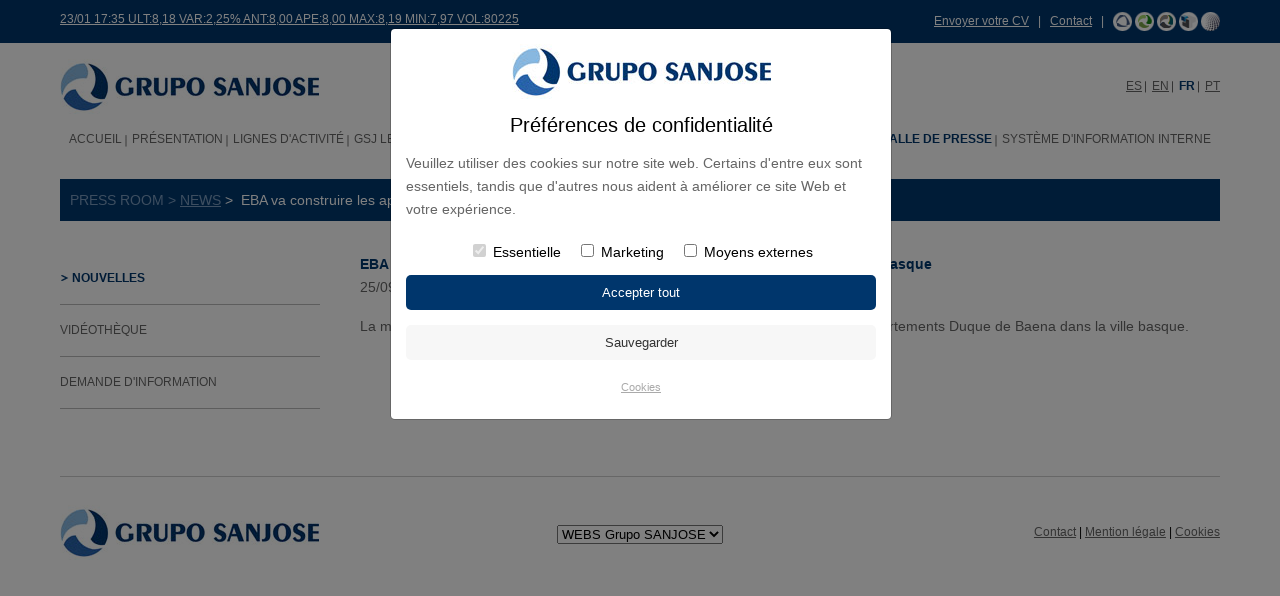

--- FILE ---
content_type: text/html
request_url: https://www.grupo-sanjose.com/fr/n_EBA-will-build-the-Duque-de-Baena-flats-in-San-Sebastian-Guipuzcoa_102
body_size: 6383
content:
<!DOCTYPE HTML>
<html lang="es">
<head>
<title>Grupo SANJOSE | News</title>
<meta name="title" content="Grupo SANJOSE | EBA va construire les appartements Duque de Baena &agrave; San S&eacute;bastian, Pays Basque"/>
    <meta property="og:image" content="https://www.gruposanjose.biz/data/foto/gran_" /> 
<meta name="keywords" content="grupo san jose, grupo sanjose, grupo san jose s.a, constructora sanjose, constructora san jose"/>
<meta name="description" content="SANJOSE es un Grupo empresarial cotizado, sólido y diversificado. Desarrolla su actividad en diversos países de Europa, América, África y Asia a través de sus principales unidades de negocio" />	
<meta property="og:image" content="http://www.grupo-sanjose.com/data/foto/gran_" />
<meta property="og:description" content="" />
<meta http-equiv="Content-Type" content="text/html; charset=iso-8859-1" />


<link rel="canonical" href="http://www.www.grupo-sanjose.com" />
<link rel="icon" href="../img/favicon.ico" type="image/x-icon" />
<meta name="viewport" content="width=device-width, initial-scale=1, minimum-scale=1, maximum-scale=1" />
<meta name="format-detection" content="telephone=no">
<meta name="apple-mobile-web-app-capable" content="yes">

<link rel="stylesheet" type="text/css" href="../css/reset.css" />
<link rel="stylesheet" href="../css/_base.css" />
<link rel="stylesheet" type="text/css" href="../css/text.css" />
<link rel="stylesheet" type="text/css" href="../css/general.css" />
<link rel="stylesheet" type="text/css" href="../css/menu.css" />

<script src="//ajax.googleapis.com/ajax/libs/jquery/1.8.2/jquery.min.js"></script>
<script type="text/javascript" src = "../js/jPanelMenu.js"></script>
<script type="text/javascript" src = "../js/jRespond.min.js"></script>
<script type="text/javascript" src="../js/jquery-scrolltofixed.js"></script>

<script>
var ADAPT_CONFIG = {
    path: '../css/',
    dynamic: true,
    range: [
      '0 to 650px = _mobile.css',
	  '650 to 960px = _tablet.css',
      '960px = _desktop.css'
    ]
  };
</script>
<script src="../js/adapt.js"></script>



<script>
  jQuery.noConflict();
  jQuery(document).ready(function(){	
		
		if(jQuery('.default')){
			jQuery('.default').each(function(index, element) {
			  var $element = jQuery(element);
			  var defaultValue = $element.val();
			  $element.focus(function() {
				  var actualValue = $element.val();
				  if (actualValue == defaultValue) {
					  $element.val('');
					  if(actualValue=="*Contraseña"){
						  $element.get(0).type = 'password';
					  }
					  $element.css('color', '#666666');
				  }
			  });
			  $element.blur(function() {
				  var actualValue = $element.val();
				  if (!actualValue) {
					  $element.val(defaultValue);
					  if(defaultValue=="*Contraseña"){
					  	$element.get(0).type = 'text';
					  }
					  $element.css('color', '#666666');
				  }
			  });
			});
		}
		
		
		
		if(jQuery('#submenu_level3')){
			jQuery(".sinEnlace2").click(function() {
				jQuery("#submenu_level3").toggle('slow');
			});
		}
		
		
		if(jQuery('#FiltrosBuscador')){
			jQuery('#FiltrosBuscador > li').click(function() {
					jQuery('#FiltrosBuscador li').removeClass('busc_on').addClass('busc_off');
					jQuery(this).closest('li').addClass('busc_on');
					
					jQuery("#cont-lineas-negocio").css({'display':'none'});
					jQuery("#cont-continentes").css({'display':'none'});
					jQuery("#cont-nombre").css({'display':'none'});
					jQuery("#cont-tipoobra").css({'display':'none'});
		
					var divContent = "#cont-"+jQuery(this).attr("id");
					jQuery(divContent).css({'display':'block'});
			});
		}
		
		
		if(jQuery(window).width()>960 && jQuery.isScrollToFixed('#menu_web')==false){
			jQuery('#menu_web').scrollToFixed({
				postFixed: function() { 
					jQuery(this).css({"background": "none", "border-bottom":"none","padding":"0px" });
				},
				preFixed: function() { 
					jQuery(this).css({"background-image": "none","background-color":"#FFF", "border-bottom":"1px solid #dddddd","padding":"25px 0 10px"}); 
				}
			});
		 }
		
		
		var jRes = jRespond([
			{
				label: 'mobile',
				enter: 0,
				exit: 960
			},{
				label: 'pc',
				enter: 960,
				exit: 10000
			}
	    ]);
		
		jRes.addFunc({
			breakpoint: 'mobile',
			enter: function() {
				jPanelMenu.on();
				
				if(jQuery('.despliega')){
					 jQuery(".despliega").click(function() {
						jQuery(this).nextUntil(".despliega").toggle('slow');
					 });
				}
				
				if(jQuery('.sinEnlace')){
					jQuery(".sinEnlace").click(function() {
						jQuery(this).nextUntil("ul.despliega").toggle('slow');
					});
				}
			},
			exit: function() {
				jPanelMenu.off();
			}
		});
		
		/*if(jQuery("#enlaceCookies" )){
			jQuery("#enlaceCookies" ).attr("rel","floatbox");
		}*/
	
  });
  
  jQuery(window).load(topImg);
  jQuery(window).resize(topImg);
	
  function topImg(){
	  
	  if(jQuery(window).width()>960 && jQuery('.proyectoScroll')){
		  jQuery('.proyectoScroll').hover(function(){
			  jQuery(".mas_info", this).stop().animate({opacity:1},{queue:false,duration:500});
		  },function() {
			  jQuery(".mas_info", this).stop().animate({opacity:0},{queue:false,duration:500});
		  });
	  }
  }
</script>



</head>
<body>

<!-- Modal HTML -->
        	<div class="modal-fondo"></div>
        <div id="myModal" class="modal fade">
            <div class="modal-dialog modal-login">
                <div class="modal-content">
                        <div class="logo-modal"><img src="https://www.grupo-sanjose.com/img/varios/logotipo.jpg" /></div>

                        <h3 class="modal-h3">Pr&eacute;f&eacute;rences de confidentialit&eacute; </h4>
                        <p class="modal-p">Veuillez utiliser des cookies sur notre site web. Certains d'entre eux sont essentiels, tandis que d'autres nous aident &agrave; am&eacute;liorer 
                        ce site Web et votre exp&eacute;rience.</p>
                  
                        <form action="https://www.grupo-sanjose.com/controlador-cookies.php" name="form_edit" method="post">
                            <input type="hidden" value="" name="cookiesgsj" id="cookiesgsj" />
                            <center><input id="essential" type="checkbox" name="essential" checked="checked" disabled=""> Essentielle&nbsp;&nbsp;&nbsp;
                                <input id="marketingsj" type="checkbox"   name="marketingsj"> Marketing&nbsp;&nbsp;&nbsp;
                                <input id="externosgsj" type="checkbox"  name="externosgsj"> Moyens externes
                            </center>
                            <div class="modal-acepto"><input type="submit" class="input-modal-acepto" value="Accepter tout" onClick="send(0);" /></div>
                            <div class="modal-guarda"><input type="submit" class="input-modal" value="Sauvegarder" onClick="send(1);" /></div>
                            <p class="modal-politica"><a href="cookies.php">Cookies</a></p>
                    
                        </form>
                </div>
            </div>
        </div>
    
    <script type="text/javascript" language="javascript">
        function send(accion){
            if (accion == 0) { 
                document.getElementById("cookiesgsj").value=1;
            }
            if (accion == 1) { 
                document.getElementById("cookiesgsj").value=2;
            }   

        }
    </script>
<div id="cabecera">
<div id="header_azul">
	<div class="grid-container">
		<div class="grid-60 tablet-grid-45 mobile-grid-100"><a href="cotizaciones.php" class="f12">23/01 17:35 ULT:8,18 VAR:2,25% ANT:8,00 APE:8,00 MAX:8,19 MIN:7,97 VOL:80225 </a></div>
        
        <div class="grid-40 tablet-grid-55 hide-on-mobile alignRight"><p><a href="rrhh.php">Envoyer votre CV</a> &nbsp;&nbsp;| &nbsp;&nbsp;<a href="contactar.php ">Contact</a> &nbsp;&nbsp;| &nbsp;&nbsp;<a href="construccion.php"><img src="../img/varios/icono_negocio_1.png" alt="" /></a> <a href="energia.php"><img src="../img/varios/icono_negocio_2.png" alt="" /></a> <a href="concesiones.php"><img src="../img/varios/icono_negocio_3.png" alt="" /></a> <a href="gsj-solutions.php"><img src="../img/varios/icono_negocio_4.png" alt="" /></a> <a href="https://sanjoseinnovation.com" target="_blank"><img src="../img/varios/icono_negocio_5.png" alt="" /></a></p></div>
        <div class="grid-40 tablet-grid-55 hide-on-desktop hide-on-tablet alignRight"><p><a href="construccion.php"><img src="../img/varios/icono_negocio_1.png" alt="" /></a> <a href="energia.php"><img src="../img/varios/icono_negocio_2.png" alt="" /></a> <a href="concesiones.php"><img src="../img/varios/icono_negocio_3.png" alt="" /></a> <a href="gsj-solutions.php"><img src="../img/varios/icono_negocio_4.png" alt="" /></a> <a href="https://sanjoseinnovation.com" target="_blank"><img src="../img/varios/icono_negocio_5.png" alt="" /></a></p></div>
    
    </div>
</div>

<div class="grid-container">
	
    <div class="clear"></div><br />
    
    <div class="mobile-grid-50 tablet-grid-50 hide-on-desktop">
    	<a href='#menu' id='butonmenu' class='menu-trigger' ><img src='../img/varios/icono_menu.jpg' alt='' /> <b>MENU</b></a>
    </div>
    
    <div class="grid-50 tablet-grid-50 mobile-grid-50 reescalar" id="Logotipo">
    	<a href="index.php"><img src="../img/varios/logotipo.jpg" alt="Grupo SANJOSE"></a>
    </div>
    
    <div class="hide-on-desktop"><div class="clear"></div><br /></div>
    
    <div class="grid-50 tablet-grid-100 mobile-grid-100" id="idiomas">
        <a href="../n_EBA-will-build-the-Duque-de-Baena-flats-in-San-Sebastian-Guipuzcoa_102">ES</a>&nbsp;<img src="../img/varios/separador_idioma.jpg" />&nbsp;
        <a href="../english/n_EBA-will-build-the-Duque-de-Baena-flats-in-San-Sebastian-Guipuzcoa_102">EN</a>&nbsp;<img src="../img/varios/separador_idioma.jpg" />&nbsp;
        <span class="color_azul bold">FR</span>&nbsp;<img src="../img/varios/separador_idioma.jpg" />&nbsp;
        <a href="../pt/n_EBA-will-build-the-Duque-de-Baena-flats-in-San-Sebastian-Guipuzcoa_102">PT</a>
    </div>
	
    <div class="hide-on-mobile hide-on-tablet">
    	<div class="clear"></div><br />
	    <div class="grid-100 tablet-grid-100 mobile-grid-100">
			<div id="menu_web"><header class='main'><nav><ul id='menu'>			<li class="boton_off  Clase0" id="casita">
           
                        
			<a href="index.php" title="ACCUEIL">ACCUEIL</a>
            
						</li>
			<li class="boton_off  Clase1" >
           
                        
			<a href="perfil.php" title="PRÉSENTATION">PRÉSENTATION</a>
            
			<span style='background:url(img/varios/flecha_blanca_abajo.png) center center no-repeat' class='hide-on-desktop despliega'></span><ul ><li class=''><a href='perfil.php' title='Profil de l’entreprise'>Profil de l’entreprise</a></li><li class=''><a href='historia.php' title='Histoire'>Histoire</a></li><li class=''><a href='organo.php' title='Organes de Gouvernement'>Organes de Gouvernement</a></li><li class=''><a href='premios_reconocimientos.php' title='Prix et distinctions '>Prix et distinctions </a></li></ul>			</li>
			<li class="boton_off  Clase2" >
           
                        
			<a href="construccion.php" title="LIGNES D'ACTIVITÉ">LIGNES D'ACTIVITÉ</a>
            
			<span style='background:url(img/varios/flecha_blanca_abajo.png) center center no-repeat' class='hide-on-desktop despliega'></span><ul ><li class=''><a href='construccion.php' title='Construction'>Construction</a></li><li class=''><a href='energia.php' title='Énergie et Environnement'>Énergie et Environnement</a></li><li class=''><a href='concesiones.php' title='Concessions et Services'>Concessions et Services</a></li><li class=''><a href='gsj-solutions.php' title='GSJ Solutions'>GSJ Solutions</a></li><li class=''><a href='distrito_castellana_norte.php' title='MADRID NUEVO NORTE'>MADRID NUEVO NORTE</a></li><li class=''><a href='carlos_casado.php' title='CARLOS CASADO'>CARLOS CASADO</a></li><li class=''><a href='facopremo.php' title='FCPM'>FCPM</a></li><li class=''><a href='comercial_udra.php' title='COMERCIAL UDRA'>COMERCIAL UDRA</a></li></ul>			</li>
			<li class="boton_off  Clase3" >
           
                        
			<a href="empresa_global.php" title="GSJ le Monde">GSJ le Monde</a>
            
			<span style='background:url(img/varios/flecha_blanca_abajo.png) center center no-repeat' class='hide-on-desktop despliega'></span><ul ><li class=''><a href='gsj_Espagne_1' title='Espagne'>Espagne</a></li><li class=''><a href='gsj_Malte_26' title='Malte'>Malte</a></li><li class=''><a href='gsj_Portugal_4' title='Portugal'>Portugal</a></li><li class=''><a href='gsj_Argentine_6' title='Argentine'>Argentine</a></li><li class=''><a href='gsj_Chili_7' title='Chili'>Chili</a></li><li class=''><a href='gsj_Mexique_10' title='Mexique'>Mexique</a></li><li class=''><a href='gsj_Panama_11' title='Panama'>Panama</a></li><li class=''><a href='gsj_Paraguay_22' title='Paraguay'>Paraguay</a></li><li class=''><a href='gsj_Perou_12' title='Pérou'>Pérou</a></li><li class=''><a href='gsj_USA_9' title='USA'>USA</a></li><li class=''><a href='gsj_Emirates-Arabes-Unis_18' title='Émirates Arabes Unis'>Émirates Arabes Unis</a></li><li class=''><a href='gsj_Inde_19' title='Inde'>Inde</a></li><li class=''><a href='gsj_Cap-Vert_15' title='Cap-Vert'>Cap-Vert</a></li></ul>			</li>
			<li class="boton_off  Clase4" >
           
                        
			<a href="proyectos.php" title="Projets">Projets</a>
            
						</li>
			<li class="boton_off  Clase5" >
           
                        
			<a href="cauces.php" title="Actionnaires et Investisseurs">Actionnaires et Investisseurs</a>
            
			<span style='background:url(img/varios/flecha_blanca_abajo.png) center center no-repeat' class='hide-on-desktop despliega'></span><ul ><li class=''><a href='cauces.php' title='Canaux de Communication avec la Société'>Canaux de Communication avec la Société</a></li><li class=''><a href='accion.php' title='Action et Capital Social'>Action et Capital Social</a></li><li class=''><a href='informacion.php' title='Information Financière'>Information Financière</a></li><li class=''><a href='gobierno.php' title='Gouvernement d'Entreprise'>Gouvernement d'Entreprise</a></li><li class=''><a href='agenda.php' title='Agenda de l'Investisseur'>Agenda de l'Investisseur</a></li><li class=''><a href='hechos.php' title='Faits Pertinents'>Faits Pertinents</a></li><li class=''><a href='presentaciones.php' title='Présentations d'Entreprises'>Présentations d'Entreprises</a></li><li class=''><a href='juntas.php' title='Assemblée Générale des Actionnaires'>Assemblée Générale des Actionnaires</a></li><li class=''><a href='informes.php' title='Rapports des Analystes'>Rapports des Analystes</a></li></ul>			</li>
			<li class="boton_off  Clase6" >
           
                        
			<a href="innovacion.php" title="Innovation">Innovation</a>
            
			<span style='background:url(img/varios/flecha_blanca_abajo.png) center center no-repeat' class='hide-on-desktop despliega'></span><ul ><li class=''><a href='innovacion.php' title='INNOVATION'>INNOVATION</a></li><li class=''><a href='bim.php' title='BIM'>BIM</a></li></ul>			</li>
			<li class="boton_off  Clase7" >
           
                        
			<a href="principios.php" title="RSC">RSC</a>
            
			<span style='background:url(img/varios/flecha_blanca_abajo.png) center center no-repeat' class='hide-on-desktop despliega'></span><ul ><li class=''><a href='principios.php' title='Principes'>Principes</a></li><li class=''><a href='gerencia.php' title='Gestion des Risques et Assurances'>Gestion des Risques et Assurances</a></li><li class=''><a href='clientes.php' title='Groupes d'Intérêt'>Groupes d'Intérêt</a></li><li class=''><a href='entorno.php' title='Milieu, Qualité et Environnement'>Milieu, Qualité et Environnement</a></li><li class=''><a href='gestion_energetica.php' title='Gestion Énergétique'>Gestion Énergétique</a></li></ul>			</li>
			<li class="boton_off  Clase8" >
           
                        
			<a href="rrhh.php" title="RH">RH</a>
            
			<span style='background:url(img/varios/flecha_blanca_abajo.png) center center no-repeat' class='hide-on-desktop despliega'></span><ul ><li class=''><a href='rrhh.php' title='Envoyer votre CV'>Envoyer votre CV</a></li><li class=''><a href='https://login.microsoftonline.com/cefe2b6b-9b0e-47cd-a163-29a1bbd61837/saml2?SAMLRequest=jZJNb9swDIbvA%2FYfDN3lDyVxEiFOkTUoFqDbgibdYZdBlplEg016otx2%2B%2FVzkgboDi0q6CKKBJ%2BXL2dXT00dPYBnR1iILE5FBGipcrgvxP32Rk7E1XzGpqlbvejCAe%2Fgdwccor4OWZ8%2BCtF51GTYsUbTAOtg9Wbx5VarONWtp0CWanEueTvZMIMPPYuIVstC%2FKxUpQYVDLIKJrtJVZaQp8pkaTm1o2wKg7GCobE5GCWi7xcV6qhixdzBCjkYDH0oVSOZ9jffpmM9Gup08kNE62e0Tw7Pgt9CK89JrD9vt2u5%2FrbZimhxwb0m5K4BvwH%2F4Czc390W4hBCyzpJmBpiNviLGA7UQLz3XUvPgbh0fxMRLfuROjThxH8prGnvMG6c9cS0C4S1Q4gtNYmFHagyL%2BW0TEEOx7aSJssHUk1NVpZVnk0G4%2BTojRJn8%2FRpHP6Fa%2B%2F1Yf5%2BGY%2BttIQBMCRt3fXsnDQOHXmDe5DHplKlkvsh1v3T7VESJrPkBd9l0772QKvlmmpn%2F0SLuqbHaw8mQCGC70BEN%2BQbE16XkMXZKeIquTul6g65Bet2Dirx8UP0yknmZ5z%2Fd33%2BDw%3D%3D&amp;RelayState=%2F' title='SOMOS SANJOSE'>SOMOS SANJOSE</a></li></ul>			</li>
			<li class="boton_on  Clase9" >
           
                        
			<a href="noticias.php" title="Salle de Presse">Salle de Presse</a>
            
			<span style='background:url(img/varios/flecha_blanca_abajo.png) center center no-repeat' class='hide-on-desktop despliega'></span><ul ><li class=''><a href='noticias.php' title='Nouvelles'>Nouvelles</a></li><li class=''><a href='videoteca.php' title='Vidéothèque'>Vidéothèque</a></li><li class=''><a href='contacto.php' title='Demande d'Information'>Demande d'Information</a></li></ul>			</li>
			<li class="boton_off hide-on-desktop Clase10" id="sinSeparador">
           
                        
			<a href="contactar.php" title="Contact">Contact</a>
            
			<span style='background:url(img/varios/flecha_blanca_abajo.png) center center no-repeat' class='hide-on-desktop despliega'></span><ul ><li class=''><a href='contactar.php' title='Formulaire de contact'>Formulaire de contact</a></li><li class=''><a href='directorio.php' title='Répertoire'>Répertoire</a></li></ul>			</li>
			<li class="boton_off  Clase11" >
           
                        
			<a href="sistema-interno.php" title="SYSTÈME D'INFORMATION INTERNE">SYSTÈME D'INFORMATION INTERNE</a>
            
						</li>
</ul></nav></header></div>
    	</div>
    </div>
    
    <div class="clear"></div><br />
    
</div>








</div>
 

<div class="grid-container">
    
    <div class="clear"></div>
    
    <div class="grid-100 tablet-grid-100 mobile-grid-100 relative reescalar">
        <div class="tituloAzul">
        	<span class="color_azul2">PRESS ROOM&nbsp;&gt;&nbsp;</span><a href="noticias.php">NEWS</a>&nbsp;&gt;&nbsp;
			EBA va construire les appartements Duque de Baena &agrave; San S&eacute;bastian, Pays Basque        </div>
    </div> 
    
    <div class="clear"></div><br /><br />
    
    <div id="column_izq" class="hide-on-mobile">
	        <div id="submenu">
            <ul>
                               							<li class="on" >
                            
                                                        
                                <a href='noticias.php' title='Nouvelles'>
                                                                <img src="../img/varios/flecha_menu_lateral.jpg" /> 
                                                                Nouvelles</a>
                            
                                                        
							                            </li>
											<li >
                            
                                                        
                                <a href='videoteca.php' title='Vidéothèque'>
                                                                Vidéothèque</a>
                            
                                                        
							                            </li>
											<li >
                            
                                                        
                                <a href='contacto.php' title='Demande d'Information'>
                                                                Demande d'Information</a>
                            
                                                        
							                            </li>
				            </ul>
        </div>
        <br /><br />
</div>        
    <div id="column_der">
    	
                
  		<div class="grid-100 tablet-grid-100 mobile-grid-100">
			<p><b class="color_azul">EBA va construire les appartements Duque de Baena &agrave; San S&eacute;bastian, Pays Basque</b><br />25/09/2009</p>
            <br />
            <p>La municipalit&eacute; de San S&eacute;bastian a attribu&eacute; &agrave; EBA les travaux d&rsquo;ex&eacute;cution des appartements Duque de Baena dans la ville basque.</p>            <div class="clear"></div><br /><br />
            
                   </div>
         <div class="grid-100 tablet-grid-100 hide-on-desktop reescalar">
        	
                    </div>
        <div class="grid-100 tablet-grid-100 mobile-grid-100">
        	<span id="rss"><div class="left" style="margin-top: -1px; margin-left:10px;">
<script src="//platform.linkedin.com/in.js" type="text/javascript">lang: fr_FR</script> 
<script type="IN/Share" data-url="http://www.grupo-sanjose.com/fr/n_EBA-will-build-the-Duque-de-Baena-flats-in-San-Sebastian-Guipuzcoa_102" ></script>
</div>
 </span>
        </div>
        
        
    </div>
   
    <div class='clear'></div><br /><br />
    
</div>


<div id="pie_web"><div class="grid-container"><div class="grid-100 tablet-grid-100 mobile-grid-100">
	<div class="lineaSeparacion"></div>
</div>

<div class="clear"></div><br /><br />

<div class="grid-33 tablet-grid-100 mobile-grid-100 reescalar" id="logoPie">
    <img src="../img/varios/logotipo.jpg" alt="Grupo SANJOSE" />
</div>

<div class="hide-on-desktop"><div class="clear"></div><br /></div>

<div class="grid-33 tablet-grid-100 mobile-grid-100 alignCenter">
    <select name="redir" id="selectRedir" onchange="if(this.value!=''){window.open(this.value,'_blank');}">
        <option value="">WEBS Grupo SANJOSE</option>
        <option value="https://www.constructorasanjose.com/">SANJOSE Constructora</option>
        <option value="http://www.construtoraudra.pt/">Construtora Udra</option>
        <option value="http://www.cartuja.com">Cartuja I.</option>
        <option value="http://www.ebasl.com">EBA</option>
        <option value="https://www.tecnocontrol.es/">Tecnocontrol Servicios</option>
        <option value="http://www.sjtconcesiones.com/">SJT Concesionaria Chile</option>
        <option value="http://nuevavista.com.pe/">Condominio Nuevavista</option>
        <option value="https://www.carloscasadosa.com/">Carlos Casado</option>
        <option value="https://facopremo.com/">FCPM</option>
        <option value="https://www.comercialudra.es/">Comercial Udra</option>
    </select>
</div>
    
<div class="hide-on-desktop"><div class="clear"></div><br /></div>   

<div class="grid-33 tablet-grid-100 mobile-grid-100" id="enlacesPie">
	<a href="contactar.php">Contact</a> | <a href="aviso_legal.php">Mention légale</a> | <a href="cookies.php">Cookies</a>
</div>




<link rel="stylesheet" type="text/css" href="../js/floatbox/floatbox.css"/>
<script type="text/javascript" src="../js/floatbox/floatbox.js"></script>
<script type="text/javascript" src="//assets.pinterest.com/../js/pinit.js"></script>
<script type="text/javascript" src="../js/funciones.js"></script>


<div class="clear"></div><br />
</div></div>

</body>
</html>

--- FILE ---
content_type: text/css
request_url: https://www.grupo-sanjose.com/css/general.css
body_size: 15336
content:
@charset "utf-8";
/* CSS Document */


/********************************** HEADER ********************************************************/
#cabecera{
	background-color:#fff;
	width:100%;
}

#header_azul{
	background-color:#00366c;
	padding:10px 0px;
	color:#FFF;
}
#header_azul a,#header_azul p{ color:#FFF; font-size:12px;}
/******************************** FIN HEADER ****************************************************/



/******************************** CUERPO WEB   ***********************************************/

.right{
	float:right;
}
.left{
	float:left;
}
.alignCenter{
	text-align:center;
}
.alignLeft{
	text-align:left;
}
.alignRight{
	text-align:right;
}

.reescalar img{ max-width:100%;}
.lista li{
	/*list-style-image:url(../img/varios/flecha_enlace.png);*/
	margin-bottom:13px;
	color:#666666;
	line-height:25px;
}

.lista_azul{ margin-left:15px;}
.lista_azul li{
	list-style-image:url(../img/varios/flecha_menu_lateral.jpg);
	margin-bottom:10px;
	line-height:25px;
}

.lista_gris{ margin-left:15px;}
.lista_gris li{
	list-style-image:url(../img/varios/flecha_menu_lateral_gris.jpg);
	margin-bottom:10px;
	line-height:25px;
}



.boton a,
.boton_input{
	display:inline-block;
	text-align:center;
	color:#FFF;
	height:34px;
	padding-left:14px;
	text-decoration:none;
	background:url(../img/elementos_navegacion/boton_izq.png) no-repeat left bottom;
	cursor:pointer;
}

.boton_input input{
	background:none;
	border: 0 none;
	cursor:pointer;
	color:#FFF;
	font-family:'century gothic';
	text-transform:uppercase;
}

.boton a span,
.boton_input span{
	display:block;
	float:left;
	height:26px;
	cursor:pointer;
	padding: 8px 14px 0px 0px;
	background:url(../img/elementos_navegacion/boton_der.png) no-repeat right bottom;
}
.boton a:hover,
.boton_input:hover{
	background:url(../img/elementos_navegacion/boton_izq.png) no-repeat left top;
}
.boton a:hover span,
.boton_input:hover span{
	background:url(../img/elementos_navegacion/boton_der.png) no-repeat right top;
}

/*Botones del Paginador*/
#paginador{ text-align:center; color:#666;}
#paginador input.input_boton{
    background-color: transparent;
    background-position: center center;
    background-repeat: no-repeat;
    border: medium none;
    cursor: pointer;
    height: 23px;
    vertical-align: middle;
    width: 27px;
}
#paginador input.input_boton_primero_on{
	background-image:url(../img/elementos_navegacion/paginador_primero_on.png);
}
#paginador input.input_boton_primero_off{
	background-image:url(../img/elementos_navegacion/paginador_primero_off.png);
	cursor: auto;
}

#paginador input.input_boton_anterior_on{
	background-image:url(../img/elementos_navegacion/paginador_anterior_on.png);
}
#paginador input.input_boton_anterior_off{
	background-image:url(../img/elementos_navegacion/paginador_anterior_off.png);
	cursor: auto;
}
#paginador input.input_boton_siguiente_on{
	background-image:url(../img/elementos_navegacion/paginador_siguiente_on.png);
}
#paginador input.input_boton_siguiente_off{
	background-image:url(../img/elementos_navegacion/paginador_siguiente_off.png);
	cursor: auto;
}
#paginador input.input_boton_ultimo_on{
	background-image:url(../img/elementos_navegacion/paginador_ultimo_on.png);
}
#paginador input.input_boton_ultimo_off{
	background-image:url(../img/elementos_navegacion/paginador_ultimo_off.png);
	cursor: auto;
}
/******************************** FIN CUERPO WEB ***********************************************/





/******************************** PIE *********************************************************/
#pie_web{ font-size:12px;}
#pie_web a{ font-size:12px;}
#menu_inf{
	color:#000;
	font-size:13px;
	text-align:left;
}
#menu_inf ul li{ 
	clear:both; 
	float:inherit;
}
#menu_inf a{
	color:#000;
	padding-bottom:10px;
}

#menu_inf a:hover{
	color:#000;
}

#menu_inf .boton_off, 
#menu_inf .boton_off a, 
#menu_inf .boton_1, 
#menu_inf .boton_2, 
#menu_inf .boton_3{
	display:block;
}

#enlacesPie{
	text-align:right;
	margin-top:20px;
}
/******************************** FIN PIE ***********************************************/

.columnas{
     column-count: 2;
    -webkit-column-count: 2;
    -moz-column-count: 2;
    -o-column-count: 2;
   

     column-gap: 2em;
    -webkit-column-gap: 2em;
    -moz-column-gap: 2em;
    -o-column-gap: 2em;

}
.img_ampliada {
	margin-right:15px;
	top:0;
	right:0;
    position: absolute;
    z-index: 1000;
}

.lineaSeparacion{
	height:1px;
	background-color:#cccccc;
}

#idiomas{
	text-align:right;
	margin-top:20px;
	font-size: 12px;
}

#idiomas a{
	font-size: 12px;
}
.fondoLogo{
	text-align:center;
	background-color:#fff;
	overflow:hidden;
	padding:10px 0px;
}

.fondoGris{
	background-color:#dddddd;
	overflow:hidden;
	padding:10px 0px;
}
.fondoGris2{
	background-color:#c1daef;
	overflow:hidden;
	padding:10px 0px;
}


.fondoConstructoras{
	background-color:#00356c;
	overflow:hidden;
	padding:10px 20px;
	color:#FFF;
}
.fondoAmbiente{
	background-color:#017337;
	overflow:hidden;
	padding:10px 20px;
	color:#FFF;
}
.fondoConcesiones{
	background-color:#0d5f70;
	overflow:hidden;
	padding:10px 20px;
	color:#FFF;
}
.fondoSolutions{
	background-color:#20a0d6;
	overflow:hidden;
	padding:10px 20px;
	color:#FFF;
}

.fondoConstructoras,.fondoAmbiente,.fondoConcesiones,.fondoSolutions{
	text-align:center;
}
.fondoConstructoras a, .fondoAmbiente a, .fondoConcesiones a, .fondoSolutions a{ color:#FFF;}


.center{
	margin:0px auto;
}
.btn{
	height:100%;
	max-width:160px;
	background:url(../img/varios/transparencia_blanca.png) repeat left top;
	height:32px;
	padding-top:17px;
	text-align:center;
	color:#00376d;
	text-decoration:none;
	display:block;
	cursor:pointer;
	border:1px solid #999999;
	font-size:12px;
	/*-moz-border-radius: 20px;
	-webkit-border-radius: 20px;
	border-radius: 20px;
	
	-webkit-box-shadow: 0px 5px 7px 0px rgba(71,70,70,1);
	-moz-box-shadow: 0px 5px 7px 0px rgba(71,70,70,1);
	box-shadow: 0px 5px 7px 0px rgba(71,70,70,1);*/
}	

.relative{
	position:relative;
}


.tiposDes {
    background: #fff none repeat scroll 0 0;
    border: 1px solid #cfcfcf;
    display: none;
    left: 0;
    margin-bottom: 5px;
    margin-top: 1px;
    overflow: hidden;
    padding: 10px;
    position: absolute;
    top: -214px;
    /*width: 138px;*/
    z-index: 10;
}


.selec_tipo {
    -moz-border-bottom-colors: none;
    -moz-border-left-colors: none;
    -moz-border-right-colors: none;
    -moz-border-top-colors: none;
    background: #fff none repeat scroll 0 0;
    border-color: #cfcfcf -moz-use-text-color #cfcfcf #cfcfcf;
    border-image: none;
    border-radius: 5px 0 0 5px;
    border-style: solid none solid solid;
    border-width: 1px 0 1px 1px;
    cursor: pointer;
    float: left;
    margin-bottom: 8px;
    padding-left: 10px;
    padding-top: 1px;
    position: relative;
    /*width: 148px;*/
    z-index: 3;
}

.selec_button {
    cursor: pointer;
    position: relative;
    z-index: 3;
}

.input_form {
	  -moz-border-bottom-colors: none;
	  -moz-border-left-colors: none;
	  -moz-border-right-colors: none;
	  -moz-border-top-colors: none;
	  /* background: none repeat scroll 0 0 #FFFFFF; */
	  border-color: #ccc;
	  border-image: none;
	  /* border-radius: 5px 5px 5px 5px; */
	  /* border-right: 0 none; */
	  /* border-style: solid none none; */
	  border-width: 1px;
	  /* box-shadow: 0 3px 6px #9F9F9F inset; */
	  padding: 8px;
	  text-indent: 5px;
	  width: 94%;
	  font-family: Arial, Helvetica, sans-serif;
	  font-size: 14px;
	  color: #666666;
}
.input_fecha{
	width: 50%;
}
iframe{ width:100%;}




#buscador{
	position:relative;
	background-color:#00366c;
	color:#FFF;
	padding:15px;
	overflow:hidden;
}
#buscador p{ color:#FFF;}
#btnCerrar{
	position:absolute;
	top:10px;
	right:10px;
	cursor:pointer;
}

#buscador ul{
	text-align:center;
	overflow: hidden;
	display:inline-block;
	list-style:none;
	padding:0;
	margin:0;
	z-index:100;
	visibility:visible;
}

#buscador ul li{
	float:left;
	list-style:none;
	padding:5px 12px;
	margin:0px 10px;
	font-size:11px;
	cursor:pointer;
	color:#FFF;
	font-size:12px;
}

#buscador .busc_off{ 
	background-color:#26598c;
	color:#FFF;
	
	-moz-border-radius: 20px;
	-webkit-border-radius: 20px;
	border-radius: 20px;
}

#buscador .busc_on{
	background:url(../img/varios/flecha_buscador.png) no-repeat center 23px;
	height:20px;
	padding-left: 0;
    padding-right: 0;
}

/*.EnlacesBuscador{
	display:inline-block;
	list-style:none;
	padding:0;
	margin:0;
	z-index:100;
	visibility:visible;
}
.EnlacesBuscador li{
	float:left;
	padding:5px 10px;
	text-transform:uppercase;
	margin-bottom:10px;
	position:relative;
	list-style-image:none;
	display:block;
	font-size:12px;
}
.EnlacesBuscador li a{
	font-size:12px;
}*/
#pieFoto {
	font-size:12px;
}
.EnlacesBuscador{
	text-align:center;
	line-height:30px;
}

.EnlacesBuscador a{
	font-size:12px;
	margin-right:10px;
	text-transform:uppercase;
}


.proyectos{
	cursor:pointer;
}
.proyectoScroll{
	position:relative;
}
.mas_info{
	background:url(../img/varios/transparencia_azul.png) repeat left top; 
	position:absolute; 
	top:0px; 
	left:0px; 
	right:0px; 
	color:#FFF; 
	opacity:0;
	height:100%;
}
.mas_info p{
	position: absolute; 
	top: 50%; 
	-webkit-transform: translateY(-50%);
	-moz-transform:translateY(-50%);
	-o-transform:translateY(-50%);
	-ms-transform:translateY(-50%);
	transform: translateY(-50%);
	width:100%;
	text-align:center;
	color:#FFF;
}


#migas{
	background:url(../img/varios/transparencia_azul.png) repeat left top;
	height:21px;
	padding:15px 0px 15px 10px;
	position:absolute;
	top:0px;
	right:20px;
	left:20px;
	color:#FFF;
	z-index:3;
}

#migas a {
	color:#799bbe;
}


#column_der{
	overflow:hidden;
}

#column_izq{
	width:260px;
	float:left;
	padding:0px 20px;
}

.titulo_azul_claro{
	background-color:#d7e9f7;
	overflow:hidden;
	padding: 10px 0 10px 10px;
	position:relative;
}

.titulo_azul_claro p,.titulo_azul_claro h2{ color:#00366c;}


.tituloAzul{
	background-color:#00376d;
	overflow:hidden;
	color:#FFF;
	padding:13px 0 13px 10px;
}
.tituloAzul a {
	color:#799bbe;
}
.tituloAzul p{ color:#FFF;}

.titulo_con_fondo{
	background:url(../img/varios/fondo_titulos.png) right center no-repeat #01366c;
	color:#fff;
	padding: 13px 0 13px 10px;
}
.titulo_con_fondo h2{ 
	font-size:14px; 
	color:#FFF;
}

.curriculum{
	border-top:1px solid #cccccc;
	border-right:1px solid #cccccc;
	border-left:1px solid #cccccc;
	padding:15px;
	position:relative;
}

.cerrar_gris{
	position:absolute;
	right:4px;
	top:4px;
	cursor:pointer;
	
}

.cerrar_gris2{
	position:absolute;
	right:10px;
	top:13px;
	cursor:pointer;
	
}

.pointer{
	cursor:pointer;
}

.padding10{
	padding-left:10px;
	padding-right:10px;
}
.padding20{
	padding-left:20px;
	padding-right:20px;
}

#Vermas{
	position:absolute;
	color:#FFF;
	right:10px;
	top:10px;
}

.lineaNegocioOn{
	border-bottom: 3px solid #00366c;
    display: inline-block;
    padding-bottom: 5px;
}


.imgSelect{
	position:absolute;
	top:0px;
	right:0px;
}
.idiomasel {
    border: 1px solid #7f9db9;
    font-weight: normal;
    height: 18px;
    vertical-align: middle;
    width: 140px;
	cursor:pointer;
	position:relative;
	padding:4px 0 5px 5px;
}
#capaidioma{
	border: 1px solid #cccccc;
    padding: 10px 0 10px 10px;
    width: 95%;
}

#id_idioma{
	color:#666;
	width:200px;
}

.titIdiomas{
	width:110px;
	float:left;
}


#rss {
	float:right;
}

.play{
	margin-top:10px;
}

.youtube-cover {
	position: relative;
}

.youtube-cover .cover {
	cursor: pointer;
	position: absolute;
	top: 0;
	left: 0;
	width: 100%;
	background: url("https://i.ytimg.com/vi/v140z8Djy0Y/maxresdefault.jpg");
	height: 100%;
	background-size: cover;
	background-position: center center;


	-webkit-transition: opacity 0.3s ease-in-out;
			transition: opacity 0.3s ease-in-out;
}

#youtube-play {
	position: absolute;
	top: 65%;
	left: 50%;
	width: 68px;
	height: 48px;
	cursor: pointer;

	-webkit-transform: translateX(-50%);
			transform: translateX(-50%);
}

#youtube-play .ytp-large-play-button-bg {
	fill: #1f1f1e;
	opacity: 0.81;

	-webkit-transition: fill 0.3s ease-in-out, opacity 0.3s ease-in-out;
			transition: fill 0.3s ease-in-out, opacity 0.3s ease-in-out;
}

#youtube-play:hover .ytp-large-play-button-bg,
.youtube-cover .cover:hover + #youtube-play .ytp-large-play-button-bg {
	fill: #cc181e;
	opacity: 1;
}

@media all and ( max-width: 900px ) {
	.youtube-cover .cover,
	#castellana-video {
		height: 300px;
	}
}

@media all and ( max-width: 600px ) {
	.youtube-cover .cover,
	#castellana-video {
		height: 250px;
	}
}

@media all and ( max-width: 380px ) {
	.youtube-cover .cover,
	#castellana-video {
		height: 200px;
	}
}

.btnsVideos {
	position: relative;
	display: inline-block;
}

.video-hover {
	position: absolute;
	top: 0;
	left: 0;
	width: 100%;
	height: 100%;
	background-color: rgba(0,54,108,0.5);
	text-align: center;
	vertical-align: middle;
	opacity: 0;
	color: white;

	-webkit-transition: opacity 0.3s ease-in-out;
			transition: opacity 0.3s ease-in-out;
}

.video-hover p {
	position: absolute;
	top: 50%;
	width: 100%;
	color: white;
	-webkit-transform: translateY(-50%);
			transform: translateY(-50%);
}

.btnsVideos:hover .video-hover {
	opacity: 1;
}
.azul_inter a {
	color: #01366c;
	font-weight: bold;
}
.azul_inter a {
	color: #01366c;
	text-decoration: underline;
}
.bottom-bor {
	padding-bottom: 20px;
	margin-bottom: 20px;
	border-bottom: 1px solid #ccc;
}
.no-padding {
	padding: 0px !important;
}
.text-justify {
	text-align: justify;
}

/***************MODAL********************/

.logo-modal {
	float: left; 
	width: 100%; 
	text-align: center; 
	margin: 15px 0px;
}
.modal-h3 {
	float: left; 
	width: 100%; 
	text-align: center;
       font-size: 20px;
}
.modal-p {
	float: left; width: 94%; 
	text-align: left; 
	margin: 15px 3% 20px 3%;
}
.modal-acepto {
	float: left; width: 94%; 
	text-align: center; 
	margin: 15px 3%;
}

.modal-guarda {
	float: left; width: 94%; 
	text-align: center; 
	margin: 0px 3% 0px 3%;
}
.input-modal-acepto {
	float: left; 
	border: 0px; 
	width: 100%; 
	padding: 10px 0px; 
	text-align: center; 
	color: #fff; 
	border-radius: 5px; 
	background-color: #00366c;
	cursor: pointer;
}
.input-modal {
	float: left; 
	border: 0px; 
	width: 100%; 
	padding: 10px 0px; 
	text-align: center; 
	color: #333; 
	border-radius: 5px; 
	background-color: #f7f7f7;
	cursor: pointer;
}
.modal-politica {
	float: left; 
	width: 94%; 
	text-align: center; 
	margin: 15px 3% 20px 3%;
}
.modal-politica a {
	color: #aaa; 
	font-size: 11px;
	cursor: pointer;
}

.modal {
    position: fixed;
    top: 0;
    right: 0;
    bottom: 0;
    left: 0;
    z-index: 1900;
    outline: 0;
}
.modal-fondo {
    position: fixed;
    top: 0;
    right: 0;
    bottom: 0;
    left: 0;
    width: 100%;
    heigth: 100%;
    background-color: #000;
    z-index: 1800;
    outline: 0;
    opacity: 0.5;
}
.fade {
    transition: opacity .15s linear;
}
.modal-content {
    position: relative;
    display: flex;
    flex-direction: column;
    width: 100%;
    pointer-events: auto;
    background-color: #fff;
    background-clip: padding-box;
    border: 1px solid rgba(0,0,0,.2);
    border-radius: .3rem;
    outline: 0;
}
@media (min-width: 576px) {
.modal-dialog {
    max-width: 500px;
    margin: 1.75rem auto;
}
}
@media (max-width: 575px) {
.modal-dialog {
    max-width: 350px;
    margin: 1.75rem auto;
}
}

--- FILE ---
content_type: text/css
request_url: https://www.grupo-sanjose.com/js/floatbox/floatbox.css
body_size: 16368
content:
/* Floatbox v3.24 */
/* December 01, 2008 */

#fbOverlay {
	position: fixed;
	top: 0;
	left: 0;
	width: 100%;
	height: 100%;
	border-width: 0;
	text-shadow:none;
	margin: 0;
	padding: 0;
}

/* overlay color */
div.fbOverlay_black { background-color: #000; }
div.fbOverlay_white {background-color: #000; }
div.fbOverlay_blue { background-color: #0b183b; }
div.fbOverlay_yellow { background-color: #752; }
div.fbOverlay_red { background-color: #280000; }
div.fbOverlay_custom { background-color: #1b2642; }

#fbBox {
	position: absolute;
	border-style: solid;
	border-width: 0;
	margin: 0;	text-shadow:none;
	padding: 0;
}
div.fbBox_black {
	border-color: #888;  /* outerBorder color */
	background-color: #000;  /* main floatbox color */
}
div.fbBox_white {
	border-color: #888;
	background-color: #fff;
}
div.fbBox_blue {
	border-color: #4060a8;
	background-color: #0b183b;
}
div.fbBox_yellow {
	border-color: #680c0c;
	background-color: #ed9;
}
div.fbBox_red {
	border-color: #945848;
	background-color: #580808;
}
div.fbBox_custom {
	border-color: #da7b4d;
	background-color: #eed39e;
}

#fbBox div, #fbBox a, #fbBox img, #fbBox iframe {
	border-width: 0;
	margin: 0;
	padding: 0;	text-shadow:none;
	outline: none;
	-moz-outline: none;  /* for older Netscape, doesn't validate, remove if you like */
}
#fbBox a {
	background: url( floatbox/blank.gif);
	zoom: 1;
}

#fbZoomDiv, a.fbPopup img, #fbBox #fbIndexLinks img {
	position: absolute;
	left: 0;
	top: -9999px;
	/* border-width is set in js code */
	border-style: solid;
	border-color: black;
	margin: 0;
	padding: 0;
}

#fbBox #fbLoader {
	position: absolute;
	top: 0;
	left: 0;
	min-width: 100%;
	min-height: 100%;
	width: 100%;
	height: 100%;
	background-position: center;
	background-repeat: no-repeat;
}

/* animated 'loading' graphic */
#fbBox .fbLoader_black { background-image: url( floatbox/loading_black.gif); }
#fbBox .fbLoader_white { background-image: url( floatbox/loading_white.gif); }
#fbBox .fbLoader_blue { background-image: url( floatbox/loading_black.gif); }
#fbBox .fbLoader_yellow { background-image: url( floatbox/loading_white.gif); }
#fbBox .fbLoader_red { background-image: url( floatbox/loading_black_small.gif); }
#fbBox .fbLoader_custom { background-image: url( floatbox/loading_black_small.gif); }

#fbBox #fbShadowTop, #fbShadowRight, #fbBox #fbShadowBottom, #fbBox #fbShadowLeft, #fbBox #fbShadowCorner {
	position: absolute;
	left: 0;
	top: 0;
	width: 100%;
	height: 100%;
	background-repeat: no-repeat;
}

#fbBox #fbShadowTop { background-position: top left; }
#fbBox .fbShadowTop_halo8 { background-image: url( floatbox/shadowTop_halo8.png); }
#fbBox .fbShadowTop_halo12 { background-image: url( floatbox/shadowTop_halo12.png); }
#fbBox .fbShadowTop_halo16 { background-image: url( floatbox/shadowTop_halo16.png); }
#fbBox .fbShadowTop_halo24 { background-image: url( floatbox/shadowTop_halo24.png); }

#fbBox #fbShadowRight { background-position: top right; }
#fbBox .fbShadowRight_drop8 { background-image: url( floatbox/shadowRight_drop8.png); }
#fbBox .fbShadowRight_drop12 { background-image: url( floatbox/shadowRight_drop12.png); }
#fbBox .fbShadowRight_drop16 { background-image: url( floatbox/shadowRight_drop16.png); }
#fbBox .fbShadowRight_drop24 { background-image: url( floatbox/shadowRight_drop24.png); }
#fbBox .fbShadowRight_halo8 { background-image: url( floatbox/shadowRight_halo8.png); }
#fbBox .fbShadowRight_halo12 { background-image: url( floatbox/shadowRight_halo12.png); }
#fbBox .fbShadowRight_halo16 { background-image: url( floatbox/shadowRight_halo16.png); }
#fbBox .fbShadowRight_halo24 { background-image: url( floatbox/shadowRight_halo24.png); }

#fbBox #fbShadowBottom { background-position: bottom right; }  /* overridden in code for drop shadow */
#fbBox .fbShadowBottom_drop8 { background-image: url( floatbox/shadowBottom_drop8.png); }
#fbBox .fbShadowBottom_drop12 { background-image: url( floatbox/shadowBottom_drop12.png); }
#fbBox .fbShadowBottom_drop16 { background-image: url( floatbox/shadowBottom_drop16.png); }
#fbBox .fbShadowBottom_drop24 { background-image: url( floatbox/shadowBottom_drop24.png); }
#fbBox .fbShadowBottom_halo8 { background-image: url( floatbox/shadowBottom_halo8.png); }
#fbBox .fbShadowBottom_halo12 { background-image: url( floatbox/shadowBottom_halo12.png); }
#fbBox .fbShadowBottom_halo16 { background-image: url( floatbox/shadowBottom_halo16.png); }
#fbBox .fbShadowBottom_halo24 { background-image: url( floatbox/shadowBottom_halo24.png); }

#fbBox #fbShadowLeft { background-position: bottom left; }
#fbBox .fbShadowLeft_halo8 { background-image: url( floatbox/shadowLeft_halo8.png); }
#fbBox .fbShadowLeft_halo12 { background-image: url( floatbox/shadowLeft_halo12.png); }
#fbBox .fbShadowLeft_halo16 { background-image: url( floatbox/shadowLeft_halo16.png); }
#fbBox .fbShadowLeft_halo24 { background-image: url( floatbox/shadowLeft_halo24.png); }

#fbBox #fbShadowCorner { background-position: bottom right; }
#fbBox .fbShadowCorner_drop8 { background-image: url( floatbox/shadowCorner_drop8.png); }
#fbBox .fbShadowCorner_drop12 { background-image: url( floatbox/shadowCorner_drop12.png); }
#fbBox .fbShadowCorner_drop16 { background-image: url( floatbox/shadowCorner_drop16.png); }
#fbBox .fbShadowCorner_drop24 { background-image: url( floatbox/shadowCorner_drop24.png); }

#fbBox #fbCanvas {
	position: relative;  /* won't fade in ie6 if absolute */
	left: 0;
	top: 0;
	width: 100%;
	height: 100%;
}

#fbBox #fbMainDiv, #fbBox #fbInfoPanel, #fbBox #fbControlPanel {
	position: absolute;
	border-style: solid;
	overflow: hidden;
}
#fbBox #fbMainDiv {
	background-color: #fff;
}

/* innerBorder color */
#fbBox .fbMainDiv_black { border-color: #ccc; }
#fbBox .fbMainDiv_white { border-color: #000; }
#fbBox .fbMainDiv_blue { border-color: #aaa8be; }
#fbBox .fbMainDiv_yellow { border-color: #700; }
#fbBox .fbMainDiv_red { border-color: #b64; }
#fbBox .fbMainDiv_custom { border-color: #b64; }

#fbBox #fbResizer {
	position: absolute;
	width: 25px;  /* = dimensions of the resize button (see note below) */
	height: 25px;
	left: 0;
	top: 0;
}
/* resize button graphic */
#fbBox .fbResizer_black { background-image: url( floatbox/resize_black.gif); }
#fbBox .fbResizer_white { background-image: url( floatbox/resize_white.gif); }
#fbBox .fbResizer_blue { background-image: url( floatbox/resize_blue.gif); }
#fbBox .fbResizer_yellow { background-image: url( floatbox/resize_yellow.gif); }
#fbBox .fbResizer_red { background-image: url( floatbox/resize_red.gif); }
#fbBox .fbResizer_custom { background-image: url( floatbox/resize_red.gif); }
/* note: if you want the smaller resize button, change #fbResizer width and height to 19px
   and also add "_small" to the resize gif name (e.g.,  floatbox/resize_black_small.gif) */

#fbBox #fbLeftNav, #fbBox #fbRightNav {
	position: absolute;
	height: 100%;
}
#fbBox #fbLeftNav, #fbBox #fbOverlayPrev {
	left: 0;
}
#fbBox #fbRightNav, #fbBox #fbOverlayNext {
	right: 0;
}

#fbBox #fbOverlayPrev, #fbBox #fbOverlayNext {
	position: absolute;
	width: 49px;  /* = dimensions of the upper prev and next  floatbox */
	height: 23px;
	background-repeat: no-repeat;
}

/* on-mouse-over upper nav prev graphic */
#fbBox .fbOverlayPrev_black { background-image: url( floatbox/prev_upr_black.gif); }
#fbBox .fbOverlayPrev_white { background-image: url( floatbox/prev_upr_white.gif); }
#fbBox .fbOverlayPrev_blue { background-image: url( floatbox/prev_upr_blue.gif); }
#fbBox .fbOverlayPrev_yellow { background-image: url( floatbox/prev_upr_yellow.gif); }
#fbBox .fbOverlayPrev_red { background-image: url( floatbox/prev_upr_red.gif); }
#fbBox .fbOverlayPrev_custom { background-image: url( floatbox/prev_upr_blue.gif); }

/* on-mouse-over upper nav next graphic */
#fbBox .fbOverlayNext_black { background-image: url( floatbox/next_upr_black.gif); }
#fbBox .fbOverlayNext_white { background-image: url( floatbox/next_upr_white.gif); }
#fbBox .fbOverlayNext_blue { background-image: url( floatbox/next_upr_blue.gif); }
#fbBox .fbOverlayNext_yellow { background-image: url( floatbox/next_upr_yellow.gif); }
#fbBox .fbOverlayNext_red { background-image: url( floatbox/next_upr_red.gif); }
#fbBox .fbOverlayNext_custom { background-image: url( floatbox/next_upr_blue.gif); }

#fbBox #fbInfoPanel {
	line-height: 1.25em;
	/* caption and info link text */
  	font-family: Verdana, Helvetica, sans-serif;
	font-size: 12px;
}

#fbBox #fbCaption {
	cursor: default;
}

#fbBox #fbInfoLink, #fbBox #fbPrintLink {
	padding-bottom: .1em;
}

#fbBox #fbItemNumber {
	font-size: 10px;  /* 'image x of y' text */
	white-space: nowrap;
	cursor: default;
}

/* 'image x of y' and indexLinks color */
#fbBox .fbItemNumber_black, #fbBox #fbIndexLinks.fbIndexLinks_black, #fbBox #fbIndexLinks.fbIndexLinks_black a:link, #fbBox #fbIndexLinks.fbIndexLinks_black a:visited { color: #aaa; }
#fbBox .fbItemNumber_white, #fbBox #fbIndexLinks.fbIndexLinks_white, #fbBox #fbIndexLinks.fbIndexLinks_white a:link, #fbBox #fbIndexLinks.fbIndexLinks_white a:visited { color: #666; }
#fbBox .fbItemNumber_blue, #fbBox #fbIndexLinks.fbIndexLinks_blue, #fbBox #fbIndexLinks.fbIndexLinks_blue a:link, #fbBox #fbIndexLinks.fbIndexLinks_blue a:visited { color: #aaa8be; }
#fbBox .fbItemNumber_yellow, #fbBox #fbIndexLinks.fbIndexLinks_yellow, #fbBox #fbIndexLinks.fbIndexLinks_yellow a:link, #fbBox #fbIndexLinks.fbIndexLinks_yellow a:visited { color: #700; }
#fbBox .fbItemNumber_red, #fbBox #fbIndexLinks.fbIndexLinks_red, #fbBox #fbIndexLinks.fbIndexLinks_red a:link, #fbBox #fbIndexLinks.fbIndexLinks_red a:visited { color: #ca8; }
#fbBox .fbItemNumber_custom, #fbBox #fbIndexLinks.fbIndexLinks_custom, #fbBox #fbIndexLinks.fbIndexLinks_custom a:link, #fbBox #fbIndexLinks.fbIndexLinks_custom a:visited { color: #965f74; }

/* caption, infoLink, printLink, & indexLinks:hover color */
#fbBox .fbInfoPanel_black, #fbBox .fbInfoPanel_black a:link, #fbBox .fbInfoPanel_black a:visited, #fbBox #fbIndexLinks.fbIndexLinks_black a:hover { color: #d7d7d7; }
#fbBox .fbInfoPanel_white, #fbBox .fbInfoPanel_white a:link, #fbBox .fbInfoPanel_white a:visited, #fbBox #fbIndexLinks.fbIndexLinks_white a:hover { color: #000; }
#fbBox .fbInfoPanel_blue, #fbBox .fbInfoPanel_blue a:link, #fbBox .fbInfoPanel_blue a:visited, #fbBox #fbIndexLinks.fbIndexLinks_blue a:hover { color: #aaa8be; }
#fbBox .fbInfoPanel_yellow, #fbBox .fbInfoPanel_yellow a:link, #fbBox .fbInfoPanel_yellow a:visited, #fbBox #fbIndexLinks.fbIndexLinks_yellow a:hover { color: #700; }
#fbBox .fbInfoPanel_red, #fbBox .fbInfoPanel_red a:link, #fbBox .fbInfoPanel_red a:visited, #fbBox #fbIndexLinks.fbIndexLinks_red a:hover { color: #ec9; }
#fbBox .fbInfoPanel_custom, #fbBox .fbInfoPanel_custom a:link, #fbBox .fbInfoPanel_custom a:visited, #fbBox #fbIndexLinks.fbIndexLinks_custom a:hover { color: #735; }

#fbBox #fbControls {
	height: 14px;  /* height of control widget  floatbox - they should all be the same */
	font-size: 1px;
}

#fbBox #fbNavControls {
	width: 88px;  /* sum of lowerprev and lowernext widths */
	height: 14px;  /* height of 1 sprite panel in lowerprev and lowernext  floatbox */
}

#fbBox #fbPrev {
	float: left;
	width: 44px;  /* = dimensions of the lower nav 'prev' graphic */
	height: 14px;
	background-repeat: no-repeat;
}

/* lower nav 'prev' graphic */
#fbBox .fbPrev_black { background-image: url( floatbox/prev_lwr_black.gif); }
#fbBox .fbPrev_white { background-image: url( floatbox/prev_lwr_white.gif); }
#fbBox .fbPrev_blue { background-image: url( floatbox/prev_lwr_blue.gif); }
#fbBox .fbPrev_yellow { background-image: url( floatbox/prev_lwr_yellow.gif); }
#fbBox .fbPrev_red { background-image: url( floatbox/prev_lwr_red.gif); }
#fbBox .fbPrev_custom { background-image: url( floatbox/prev_lwr_yellow.gif); }

/* lower nav greyed-out 'prev' graphic */
#fbBox .fbPrev_black_off { background-image: url( floatbox/prev_lwr_off_black.gif); }
#fbBox .fbPrev_white_off { background-image: url( floatbox/prev_lwr_off_white.gif); }
#fbBox .fbPrev_blue_off { background-image: url( floatbox/prev_lwr_off_blue.gif); }
#fbBox .fbPrev_yellow_off { background-image: url( floatbox/prev_lwr_off_yellow.gif); }
#fbBox .fbPrev_red_off { background-image: url( floatbox/prev_lwr_off_red.gif); }
#fbBox .fbPrev_custom_off { background-image: url( floatbox/prev_lwr_off_yellow.gif); }

#fbBox #fbNext {
	float: right;
	width: 44px;  /* = dimensions of the lower nav 'next' graphic */
	height: 14px;
	background-repeat: no-repeat;
}

/* lower nav 'next' graphic */
#fbBox .fbNext_black { background-image: url( floatbox/next_lwr_black.gif); }
#fbBox .fbNext_white { background-image: url( floatbox/next_lwr_white.gif); }
#fbBox .fbNext_blue { background-image: url( floatbox/next_lwr_blue.gif); }
#fbBox .fbNext_yellow { background-image: url( floatbox/next_lwr_yellow.gif); }
#fbBox .fbNext_red { background-image: url( floatbox/next_lwr_red.gif); }
#fbBox .fbNext_custom { background-image: url( floatbox/next_lwr_yellow.gif); }

/* lower nav greyed-out 'next' graphic */
#fbBox .fbNext_black_off { background-image: url( floatbox/next_lwr_off_black.gif); }
#fbBox .fbNext_white_off { background-image: url( floatbox/next_lwr_off_white.gif); }
#fbBox .fbNext_blue_off { background-image: url( floatbox/next_lwr_off_blue.gif); }
#fbBox .fbNext_yellow_off { background-image: url( floatbox/next_lwr_off_yellow.gif); }
#fbBox .fbNext_red_off { background-image: url( floatbox/next_lwr_off_red.gif); }
#fbBox .fbNext_custom_off { background-image: url( floatbox/next_lwr_off_yellow.gif); }

#fbBox #fbPlay, #fbBox #fbPause {
	position: absolute;
	background-repeat: no-repeat;
}

#fbBox #fbPlayPause, #fbBox #fbPlay, #fbBox #fbPause {
	width: 46px;  /* = dimensions of the 'play' and 'pause'  floatbox (they need to be the same size) */
	height: 14px;
	text-align: justify;
}

/* 'play' and 'pause'  floatbox */
#fbBox .fbPlay_black { background-image: url( floatbox/play_black.gif); }
#fbBox .fbPlay_white { background-image: url( floatbox/play_white.gif); }
#fbBox .fbPlay_blue { background-image: url( floatbox/play_blue.gif); }
#fbBox .fbPlay_yellow { background-image: url( floatbox/play_yellow.gif); }
#fbBox .fbPlay_red { background-image: url( floatbox/play_red.gif); }
#fbBox .fbPlay_custom { background-image: url( floatbox/play_yellow.gif); }
#fbBox .fbPause_black { background-image: url( floatbox/pause_black.gif); }
#fbBox .fbPause_white { background-image: url( floatbox/pause_white.gif); }
#fbBox .fbPause_blue { background-image: url( floatbox/pause_blue.gif); }
#fbBox .fbPause_yellow { background-image: url( floatbox/pause_yellow.gif); }
#fbBox .fbPause_red { background-image: url( floatbox/pause_red.gif); }
#fbBox .fbPause_custom { background-image: url( floatbox/pause_yellow.gif); }

#fbBox #fbClose {
	width: 46px;  /* = dimensions of the 'close' graphic */
	height: 14px;
	background-repeat: no-repeat;
}

/* 'close' graphic */
#fbBox .fbClose_black { background-image: url( floatbox/close_black.gif); }
#fbBox .fbClose_white { background-image: url( floatbox/close_white.gif); }
#fbBox .fbClose_blue { background-image: url( floatbox/close_blue.gif); }
#fbBox .fbClose_yellow { background-image: url( floatbox/close_yellow.gif); }
#fbBox .fbClose_red { background-image: url( floatbox/close_red.gif); }
#fbBox .fbClose_custom { background-image: url( floatbox/close_yellow.gif); }

#fbBox #fbIndexLinks {
	clear: both;
	font-size: 11px;
	cursor: default;
}
#fbBox #fbIndexLinks a:hover {
	font-weight: bold;
}

/* posLeft, posCenter & posRight are dynamically assigned classes that allow layout of the info and control panels depending on which side they're on */
/* info panel */
#fbInfoPanel.posCenter, #fbInfoDiv.posCenter, #fbIndexLinks.posCenter {
	margin: 0 auto;
}
#fbInfoPanel.posRight, #fbInfoDiv.posRight, #fbIndexLinks.posRight {
	float: right;
}
#fbInfoPanel.posLeft, #fbInfoDiv.posLeft, #fbIndexLinks.posLeft {
	float: left;
}
/* control panel */
#fbControlPanel.posRight, #fbControls.posRight, #fbClose.posRight, #fbSubControls.posRight, #fbNavControls.posLeft, #fbPlayPause.posLeft {
	float: right;
}
#fbControlPanel.posLeft, #fbControls.posLeft, #fbClose.posLeft, #fbSubControls.posLeft, #fbNavControls.posRight, #fbPlayPause.posRight {
	float: left;
}
/* IE6 wants these, maybe for layout? */
#fbSubControls, #fbClose, #fbIndexLinks, #fbPlayPause, #fbNavControls {
	float: left;
}


--- FILE ---
content_type: application/javascript
request_url: https://www.grupo-sanjose.com/js/funciones.js
body_size: 9381
content:
(function(i,s,o,g,r,a,m){i['GoogleAnalyticsObject']=r;i[r]=i[r]||function(){
(i[r].q=i[r].q||[]).push(arguments)},i[r].l=1*new Date();a=s.createElement(o),
m=s.getElementsByTagName(o)[0];a.async=1;a.src=g;m.parentNode.insertBefore(a,m)
})(window,document,'script','//www.google-analytics.com/analytics.js','ga');

ga('create', 'UA-50486630-1', 'grupo-sanjose.com');
ga('require', 'displayfeatures');
ga('send', 'pageview');



function visible(url){

width=680;
height=540;


if (height > (window.screen.height - 100)) {
			height = window.screen.height - 100;
			scrollbars = "yes";
		}
		else
			scrollbars = "yes";
		

		controlador=window.open(url,"ventana1","scrollbars=" + scrollbars + ",resizable=yes,menubar=no,toolbar=no,width=" + width + ",height=" + height + ",top=" + (window.screen.height/2 - height/2) + ",left=" + (window.screen.width/2 - width/2));
		controlador.focus();


}


function visible_(url){

window.open(url,"ventana1","width=500,height=320,top=230,left=350,menubar=no,toolbar=no");



}

function funcion(){
		var x;
		x=document.getElementById('web').value;
		window.open().location.href = x;
		//window.open(x,"grupo-sanjose.com","width=800,height=600,toolbar=yes,location=yes,directories=yes,status=yes,menubar=yes,scrollbars=yes,copyhistory=yes, resizable=yes");
		//location.href=x;
}

function ShowHide(id) {
    if(document.getElementById(id).style["display"] != "none"){
        document.getElementById(id).style["display"] = "none";
    } else {
        document.getElementById(id).style["display"] = "";
    }
}
	
	function bisiesto(year) {
		return (((year % 4 == 0) && (year % 100 != 0)) || (year % 400 == 0)) ? 1 : 0;
	}
	
	function in_array(matriz, elemento) {
		var x;
		for (x=0;x < matriz.length;x++) {
			if (matriz[x] == elemento)
				return true;
		}
		return false;
	}
	
	function delitem(array, elemento) {
		var x, result = new Array();
		for (x=0;x < array.length;x++) {
			if (array[x] != elemento)
				result[result.length] = array[x];
		}
		return result;
	}
	
	function str_replace(buscar, sustituir, cadena) {
		var resultado="", x;
		for (x=0;x < cadena.length;x++) {
			if (cadena.substr(x, buscar.length) == buscar) {
				resultado = resultado + sustituir;
				x = x + buscar.length - 1;
			}
			else
				resultado = resultado + cadena.substr(x,1);
		}
		return resultado;
	}
	
	function ltrim(s) {

		// Devuelve una cadena sin los espacios del principio

		var del=" \t\n\r\0\x0B";
		var i=0, j=0;
		
		for (i=0; i <= (s.length - 1); i++) {
			if (del.indexOf(s.substr(i, 1)) == -1) {
				j=i;
				break;
			}
		}
		return s.substr(j);
	}
	
	function rtrim(s) {

		// Quita los espacios en blanco del final de la cadena

		var del=" \t\n\r\0\x0B";
		var i=0, j=0;
		
		for (i = s.length - 1; i >= 0; i--) {
			if (del.indexOf(s.substr(i, 1)) == -1) {
				j=i;
				break;
			}
		}
		return s.substr(0, j + 1);
	}
	
	function trim(s) {

		// Quita los espacios del principio y del final

		var del=" \t\n\r\0\x0B";
		var i=0, j=0, k=s.length;

		for (i=0; i < s.length; i++) {
			if (del.indexOf(s.substr(i, 1)) == -1) {
				j=i;
				break;
			}
		}
		for (i = (s.length - 1); i >= 0; i--) {
			if (del.indexOf(s.substr(i, 1)) == -1) {
				k=i;
				break;
			}
		}
		return s.substr(j, k - j + 1);
	}
	
	function cerofill(elemento, digitos) {
		var relleno, result;
		
		// Nos aseguramos de tenerlo en modo cadena, quitandole cualquier espacio en la conversión.
		
		elemento = elemento.toString();
		elemento = trim(elemento);
		
		// Calculamos los 0 a rellenar, y los ponemos, retornando la cadena resultante.
		
		relleno = digitos - elemento.length;
		
		for (x=0;x < relleno;x++)
			elemento = "0" + elemento;
			
		return elemento;
	}
	
	function is_number(cadena) {
		var primero, ultimo, codigo;
		
		if (cadena == "") return false;

		primero=cadena.indexOf('.');
		ultimo=cadena.lastIndexOf('.');
		
		// Si tiene más de un punto decimal, retornar falso
		
		if (primero > -1 && ultimo > -1 && primero != ultimo)
			return false;
		
		for (x=0;x < cadena.length;x++) {
			codigo=cadena.charCodeAt(x);
			if ((codigo < 48 || codigo > 57) && codigo != 46 && codigo != 44)
				return false;
		}
		
		return true;
	}
	

	function parserInt(number) {
		var x, result = "";
		number=number.toString();

		if (is_number(number)) {
			for (x=0;x < number.length;x++) {
				if (number.substr(x,1) != "0") {
					result = number.substr(x);
					break;
				}
			}
			if (result == "")
				return 0;
			else
				return parseInt(result);
		}
		else
			return 0;
	}

	function mail_check(email) {
		var mail_correcto = 0;
		var term_dom;

		if (email.length >= 6 && email.indexOf("@") >= 0 && email.indexOf("@") == email.lastIndexOf("@") && email.substr(0,1) != "@" && email.substr(email.length - 1, 1) != "@") {
			if (email.indexOf('"') == -1 && email.indexOf("'") == -1 && email.indexOf("\\") == -1 && email.indexOf("\$") == -1 && email.indexOf(" ") == -1) {
				//miro si tiene caracter .
				if (email.indexOf('.') > -1) {
					//obtengo la terminacion del dominio
					term_dom = email.substr(email.lastIndexOf('.') + 1);
					//compruebo que la terminación del dominio sea correcta
					if (term_dom.length > 1 && term_dom.length < 5 && term_dom.indexOf('@') == -1) {
						//compruebo que lo de antes del dominio sea correcto
						antes_dom = email.substr(0,email.length - term_dom.length - 1);
						caracter_ult = antes_dom.substr(antes_dom.length - 1,1);
						if (caracter_ult != "@" && caracter_ult != ".")
							mail_correcto = 1;
					}
				}
			}
		}
		return mail_correcto;
	}
	
	function checkHour(objeto) {
		var hora_inicio = chkHora(objeto.value);
		if (hora_inicio !== false)
			objeto.value = hora_inicio;
		else {
			alert('Debe indicar una hora correcta');
			objeto.value="";
		}
	}
	
	function chkHora(hora) {
		variables = hora.split(':');

		if (variables.length != 2)
			return false;
		else {
			hora = (parserInt(variables[0]) !== false) ? (parserInt(variables[0])) : (-1);
			minutos = (parserInt(variables[1]) !== false) ? (parserInt(variables[1])) : (-1);
			
			if (hora < 0 || hora > 23)
				return false;
			if (minutos < 0 || minutos > 59)
				return false;
		}
		
		if (hora < 10) hora = "0" + hora.toString();
		if (minutos < 10) minutos = "0" + minutos.toString();
		
		return hora + ":" + minutos;
	}
	
	function alertSize(URL) {
  var myWidth = 0, myHeight = 0;
  if( typeof( window.innerWidth ) == 'number' ) {
    //Non-IE
    myWidth = window.innerWidth;
    myHeight = window.innerHeight;
  } else if( document.documentElement && ( document.documentElement.clientWidth || document.documentElement.clientHeight ) ) {
    //IE 6+ in 'standards compliant mode'
    myWidth = document.documentElement.clientWidth;
    myHeight = document.documentElement.clientHeight;
  } else if( document.body && ( document.body.clientWidth || document.body.clientHeight ) ) {
    //IE 4 compatible
    myWidth = document.body.clientWidth;
    myHeight = document.body.clientHeight;
  }
  width=myWidth;
  height=myHeight;
 
  		scrollbars = "yes";
		controlador=window.open(URL,"ventana1","scrollbars=" + scrollbars + ",resizable=yes,menubar=no,toolbar=no,width=" + width + ",height=" + height + ",top=" + (window.screen.height/2 - height/2) + ",left=" + (window.screen.width/2 - width/2));
		controlador.focus();
  
 
}
	
	
	function popup_(URL, width, height)
	{
		if (height > (window.screen.height - 100)) {
			height = window.screen.height - 100;
			scrollbars = "yes";
		}
		else
			scrollbars = "yes";
		

		controlador=window.open(URL,"ventana1","scrollbars=" + scrollbars + ",resizable=yes,menubar=no,toolbar=no,width=" + width + ",height=" + height + ",top=" + (window.screen.height/2 - height/2) + ",left=" + (window.screen.width/2 - width/2));
		controlador.focus();
	} 
	
	function popup(URL, width, height)
	{
		if (height > (window.screen.height - 100)) {
			height = window.screen.height - 100;
			scrollbars = "yes";
		}
		else
			scrollbars = "yes";
		

		controlador=window.open(URL,"ventana1","scrollbars=" + scrollbars + ",resizable=yes,menubar=no,toolbar=no,width=" + width + ",height=" + height + ",top=" + (window.screen.height/2 - height/2) + ",left=" + (window.screen.width/2 - width/2));
		controlador.focus();
	} 
	
	function popup2(URL, width, height, ventana)
	{
		if (height > (window.screen.height - 100)) {
			height = window.screen.height - 100;
			scrollbars = "yes";
		}
		else
			scrollbars = "no";
		

		controlador=window.open(URL, ventana, "scrollbars=" + scrollbars + ",resizable=no,menubar=no,toolbar=no,width=" + width + ",height=" + height + ",top=" + (window.screen.height/2 - height/2) + ",left=" + (window.screen.width/2 - width/2));
		controlador.focus();
	} 
	
	//elimina las etiquetas HTML convirtiendolo en texto plano.
	function stripHTML(oldString) {
	  oldString=oldString.replace(/<[^>]+>/g,"");
	  oldString=oldString.replace(/\n/g,"");
	  oldString=oldString.replace(/\r/g,"");
	  oldString=oldString.replace(/\t/g,"");
	  return oldString;
	}

// -->
function ShowHide(id) {
    if(document.getElementById(id).style["display"] != "none"){
        document.getElementById(id).style["display"] = "none";
    } else {
        document.getElementById(id).style["display"] = "";
    }
}

function Show(id){
	document.getElementById(id).style["display"] = "";
}

function Hide(id){
	document.getElementById(id).style["display"] = "none";
}